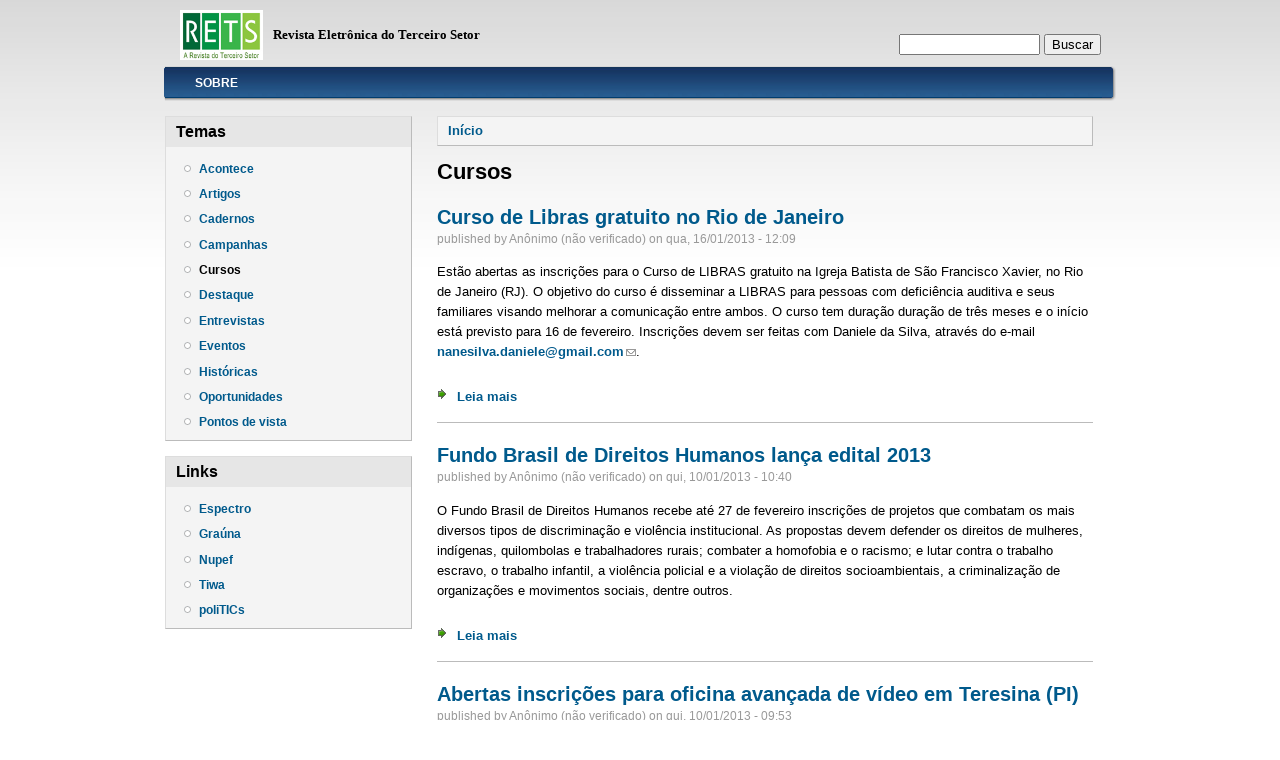

--- FILE ---
content_type: text/html; charset=utf-8
request_url: https://rets.org.br/cursos?page=6
body_size: 6768
content:
<!DOCTYPE html PUBLIC "-//W3C//DTD XHTML+RDFa 1.0//EN"
  "http://www.w3.org/MarkUp/DTD/xhtml-rdfa-1.dtd">
<html xmlns="http://www.w3.org/1999/xhtml" xml:lang="pt-br" version="XHTML+RDFa 1.0" dir="ltr"
  xmlns:content="http://purl.org/rss/1.0/modules/content/"
  xmlns:dc="http://purl.org/dc/terms/"
  xmlns:foaf="http://xmlns.com/foaf/0.1/"
  xmlns:og="http://ogp.me/ns#"
  xmlns:rdfs="http://www.w3.org/2000/01/rdf-schema#"
  xmlns:sioc="http://rdfs.org/sioc/ns#"
  xmlns:sioct="http://rdfs.org/sioc/types#"
  xmlns:skos="http://www.w3.org/2004/02/skos/core#"
  xmlns:xsd="http://www.w3.org/2001/XMLSchema#">

<head profile="http://www.w3.org/1999/xhtml/vocab">
  <meta http-equiv="Content-Type" content="text/html; charset=utf-8" />
<meta name="Generator" content="Drupal 7 (http://drupal.org)" />
<link rel="shortcut icon" href="https://rets.org.br/sites/default/files/favicon.ico" type="image/vnd.microsoft.icon" />
  <title>Cursos | RETS</title>
  <style type="text/css" media="all">
@import url("https://rets.org.br/modules/system/system.base.css?t1cudu");
@import url("https://rets.org.br/modules/system/system.menus.css?t1cudu");
@import url("https://rets.org.br/modules/system/system.messages.css?t1cudu");
@import url("https://rets.org.br/modules/system/system.theme.css?t1cudu");
</style>
<style type="text/css" media="all">
@import url("https://rets.org.br/modules/comment/comment.css?t1cudu");
@import url("https://rets.org.br/modules/field/theme/field.css?t1cudu");
@import url("https://rets.org.br/modules/node/node.css?t1cudu");
@import url("https://rets.org.br/modules/search/search.css?t1cudu");
@import url("https://rets.org.br/modules/user/user.css?t1cudu");
@import url("https://rets.org.br/modules/views/css/views.css?t1cudu");
@import url("https://rets.org.br/modules/extlink/css/extlink.css?t1cudu");
@import url("https://rets.org.br/sites/all/modules/ckeditor/css/ckeditor.css?t1cudu");
</style>
<style type="text/css" media="all">
@import url("https://rets.org.br/modules/ctools/css/ctools.css?t1cudu");
</style>
<style type="text/css" media="all">
@import url("https://rets.org.br/themes/danland/style.css?t1cudu");
@import url("https://rets.org.br/themes/danland/danblog/danblog.css?t1cudu");
</style>

<!--[if IE 6]>
<link type="text/css" rel="stylesheet" href="https://rets.org.br/themes/danland/danblog/style.ie6.css?t1cudu" media="all" />
<![endif]-->
  <script type="text/javascript" src="https://rets.org.br/misc/jquery.js?v=1.4.4"></script>
<script type="text/javascript" src="https://rets.org.br/misc/jquery-extend-3.4.0.js?v=1.4.4"></script>
<script type="text/javascript" src="https://rets.org.br/misc/jquery-html-prefilter-3.5.0-backport.js?v=1.4.4"></script>
<script type="text/javascript" src="https://rets.org.br/misc/jquery.once.js?v=1.2"></script>
<script type="text/javascript" src="https://rets.org.br/misc/drupal.js?t1cudu"></script>
<script type="text/javascript" src="https://rets.org.br/misc/form-single-submit.js?v=7.103"></script>
<script type="text/javascript" src="https://rets.org.br/sites/default/files/languages/pt-br_-Ez0xtwYwLFrrcqG3tzXf_e8ihFsO0k1Sby4pDO6jB8.js?t1cudu"></script>
<script type="text/javascript" src="https://rets.org.br/modules/extlink/js/extlink.js?t1cudu"></script>
<script type="text/javascript" src="https://rets.org.br/themes/danland/scripts/hoverIntent.js?t1cudu"></script>
<script type="text/javascript" src="https://rets.org.br/themes/danland/scripts/superfish.js?t1cudu"></script>
<script type="text/javascript">
<!--//--><![CDATA[//><!--
jQuery.extend(Drupal.settings, {"basePath":"\/","pathPrefix":"","setHasJsCookie":0,"ajaxPageState":{"theme":"danblog","theme_token":"ej1O4SFmLjk9pTjyCPRTri3dtGae9FWhFkxDrIJkcRU","js":{"misc\/jquery.js":1,"misc\/jquery-extend-3.4.0.js":1,"misc\/jquery-html-prefilter-3.5.0-backport.js":1,"misc\/jquery.once.js":1,"misc\/drupal.js":1,"misc\/form-single-submit.js":1,"public:\/\/languages\/pt-br_-Ez0xtwYwLFrrcqG3tzXf_e8ihFsO0k1Sby4pDO6jB8.js":1,"modules\/extlink\/js\/extlink.js":1,"themes\/danland\/scripts\/hoverIntent.js":1,"themes\/danland\/scripts\/superfish.js":1},"css":{"modules\/system\/system.base.css":1,"modules\/system\/system.menus.css":1,"modules\/system\/system.messages.css":1,"modules\/system\/system.theme.css":1,"modules\/comment\/comment.css":1,"modules\/field\/theme\/field.css":1,"modules\/node\/node.css":1,"modules\/search\/search.css":1,"modules\/user\/user.css":1,"modules\/views\/css\/views.css":1,"modules\/extlink\/css\/extlink.css":1,"sites\/all\/modules\/ckeditor\/css\/ckeditor.css":1,"modules\/ctools\/css\/ctools.css":1,"themes\/danland\/style.css":1,"themes\/danland\/danblog\/danblog.css":1,"themes\/danland\/danblog\/style.ie6.css":1}},"urlIsAjaxTrusted":{"\/cursos?page=6":true},"extlink":{"extTarget":"_blank","extClass":"ext","extLabel":"(link is external)","extImgClass":0,"extIconPlacement":0,"extSubdomains":0,"extExclude":"","extInclude":"","extCssExclude":"","extCssExplicit":"","extAlert":0,"extAlertText":"This link will take you to an external web site.","mailtoClass":"mailto","mailtoLabel":"(link sends e-mail)","extUseFontAwesome":0}});
//--><!]]>
</script>
</head>
<body class="html not-front not-logged-in one-sidebar sidebar-first page-cursos" >
  <div id="skip-link">
    <a href="#main-content" class="element-invisible element-focusable">Pular para o conteúdo principal</a>
  </div>
    <div  id="layout-type-1">
<div id="header">
<div id="header-wrapper">
	 
		<div id="logo-wrapper">
			<div class="logo">
				<a href="/" title="Início"><img src="https://rets.org.br/sites/default/files/logo.png" alt="Início" /></a>
			</div>
		</div><!-- end logo wrapper -->
				<div id="branding-wrapper">
										<div class='site-slogan'>Revista Eletrônica do Terceiro Setor</div>
			        	</div><!-- end branding wrapper -->
		
			<div id="search-box">
			  <div class="region region-search-box">
    <div id="block-search-form" class="block block-search">


<div class="content">
  <form action="/cursos?page=6" method="post" id="search-block-form" accept-charset="UTF-8"><div><div class="container-inline">
      <h2 class="element-invisible">Formulário de busca</h2>
    <div class="form-item form-type-textfield form-item-search-block-form">
  <label class="element-invisible" for="edit-search-block-form--2">Buscar </label>
 <input title="Digite os termos que você deseja procurar." type="text" id="edit-search-block-form--2" name="search_block_form" value="" size="15" maxlength="128" class="form-text" />
</div>
<div class="form-actions form-wrapper" id="edit-actions"><input type="submit" id="edit-submit" name="op" value="Buscar" class="form-submit" /></div><input type="hidden" name="form_build_id" value="form-PiTzYiUZj2cLo-rTQKcSnHtoSia4sJyaU7Xc__i4ICo" />
<input type="hidden" name="form_id" value="search_block_form" />
</div>
</div></form></div> <!-- end block content -->
</div> <!-- end block -->
  </div>
		</div><!-- /search-box -->
	
	
<!-- mod by c.a. -->
			<div id="authorize">
      		      <ul></ul>
		</div>
	<!-- mod by c.a. -->

      </div><!-- end header-wrapper -->
</div> <!-- /header -->
<div style="clear:both"></div>

<div id="menu">
<div id="rounded-menu-left"></div>
       <div id="superfish">
          <div class="region region-superfish-menu">
    <div id="block-system-user-menu" class="block block-system block-menu">

  <h2 class="block-title">Info</h2>

<div class="content">
  <ul class="menu"><li class="first last leaf"><a href="/node/20391" title="">Sobre</a></li>
</ul></div> <!-- end block content -->
</div> <!-- end block -->
  </div>
      </div> <!-- end primary -->
    <div id="rounded-menu-right"></div>
</div> <!-- end menu -->
<div style="clear:both"></div>


 
<div style="clear:both"></div>
<div id="wrapper">

          <div id="sidebar-left" class="column sidebar"><div class="section">
          <div class="region region-sidebar-first">
    <div id="block-system-main-menu" class="block block-system block-menu">

  <h2 class="block-title">Temas</h2>

<div class="content">
  <ul class="menu"><li class="first leaf"><a href="/acontece" title="">Acontece</a></li>
<li class="leaf"><a href="/artigos" title="">Artigos</a></li>
<li class="leaf"><a href="/cadernos" title="">Cadernos</a></li>
<li class="leaf"><a href="/campanhas" title="">Campanhas</a></li>
<li class="leaf active-trail"><a href="/cursos" title="" class="active-trail active">Cursos</a></li>
<li class="leaf"><a href="/destaque" title="">Destaque</a></li>
<li class="leaf"><a href="/entrevistas" title="">Entrevistas</a></li>
<li class="leaf"><a href="/eventos" title="">Eventos</a></li>
<li class="leaf"><a href="/historicas" title="Notícias históricas">Históricas</a></li>
<li class="leaf"><a href="/forum" title="">Oportunidades</a></li>
<li class="last leaf"><a href="/pontosdevista" title="">Pontos de vista</a></li>
</ul></div> <!-- end block content -->
</div> <!-- end block -->
<div id="block-menu-menu-links" class="block block-menu">

  <h2 class="block-title">Links</h2>

<div class="content">
  <ul class="menu"><li class="first leaf"><a href="https://espectro.org.br" title="Espectro e redes comunitárias">Espectro</a></li>
<li class="leaf"><a href="https://grauna.org.br/" title="Projeto Graúna">Graúna</a></li>
<li class="leaf"><a href="https://nupef.org.br" title="Instituto Nupef">Nupef</a></li>
<li class="leaf"><a href="https://tiwa.org.br" title="Projeto Tiwa do Instituto Nupef">Tiwa</a></li>
<li class="last leaf"><a href="https://politics.org.br" title="Revista poliTICs do Instituto Nupef">poliTICs</a></li>
</ul></div> <!-- end block content -->
</div> <!-- end block -->
  </div>
      </div></div> <!-- end sidebar-first -->
    
<div id="content">
			<a id="main-content"></a>
						<h2 class="element-invisible">Você está aqui</h2><div class="breadcrumb"><a href="/">Início</a></div>			      		      			        				<h1 class="title" id="page-title">
         			 		Cursos        				</h1>
     				       		      		        			<div class="tabs">
          				        			</div>
      		      		      				      <div class="content-middle">  <div class="region region-content">
    <div id="block-system-main" class="block block-system">


<div class="content">
  <div class="view view-cursos view-id-cursos view-display-id-page view-dom-id-09cb2392d92b6074b98ad2be90224b47">
        
  
  
      <div class="view-content">
        <div class="views-row views-row-1 views-row-odd views-row-first">
    <div id="node-1891" class="node node-cursos node-promoted node-teaser clearfix" about="/node/1891" typeof="sioc:Item foaf:Document">

        <h2 class="title">
      <a href="/node/1891">Curso de Libras gratuito no Rio de Janeiro</a>
    </h2>
    <span property="dc:title" content="Curso de Libras gratuito no Rio de Janeiro" class="rdf-meta element-hidden"></span>
      <div class="meta submitted">
            published by <span rel="sioc:has_creator"><span class="username" xml:lang="" typeof="sioc:UserAccount" property="foaf:name" datatype="">Anônimo (não verificado)</span></span> on <span property="dc:date dc:created" content="2013-01-16T12:09:58-02:00" datatype="xsd:dateTime">qua, 16/01/2013 - 12:09</span>    </div>
  
  <div class="content clearfix">
    <div class="field field-name-body field-type-text-with-summary field-label-hidden"><div class="field-items"><div class="field-item even" property="content:encoded"><p>Estão abertas as inscrições para o Curso de LIBRAS gratuito na Igreja Batista de São Francisco Xavier, no Rio de Janeiro (RJ). O objetivo do curso é disseminar a LIBRAS para pessoas com deficiência auditiva e seus familiares visando melhorar a comunicação entre ambos. O curso tem duração duração de três meses e o início está previsto para 16 de fevereiro. Inscrições devem ser feitas com Daniele da Silva, através do e-mail <a href="mailto:nanesilva.daniele@gmail.com" target="_blank">nanesilva.daniele@gmail.com</a>.</p>
</div></div></div>  </div>

      <div class="links">
      <ul class="links inline"><li class="node-readmore first"><a href="/node/1891" rel="tag" title="Curso de Libras gratuito no Rio de Janeiro">Leia mais<span class="element-invisible"> sobre Curso de Libras gratuito no Rio de Janeiro</span></a></li>
<li class="comment_forbidden last"></li>
</ul>    </div>
  
  
</div>
  </div>
  <div class="views-row views-row-2 views-row-even">
    <div id="node-1885" class="node node-cursos node-promoted node-teaser clearfix" about="/node/1885" typeof="sioc:Item foaf:Document">

        <h2 class="title">
      <a href="/node/1885">Fundo Brasil de Direitos Humanos lança edital 2013</a>
    </h2>
    <span property="dc:title" content="Fundo Brasil de Direitos Humanos lança edital 2013" class="rdf-meta element-hidden"></span>
      <div class="meta submitted">
            published by <span rel="sioc:has_creator"><span class="username" xml:lang="" typeof="sioc:UserAccount" property="foaf:name" datatype="">Anônimo (não verificado)</span></span> on <span property="dc:date dc:created" content="2013-01-10T10:40:00-02:00" datatype="xsd:dateTime">qui, 10/01/2013 - 10:40</span>    </div>
  
  <div class="content clearfix">
    <div class="field field-name-body field-type-text-with-summary field-label-hidden"><div class="field-items"><div class="field-item even" property="content:encoded"><p>O Fundo Brasil de Direitos Humanos recebe até 27 de fevereiro inscrições de projetos que combatam os mais diversos tipos de discriminação e violência institucional. As propostas devem defender os direitos de mulheres, indígenas, quilombolas e trabalhadores rurais; combater a homofobia e o racismo; e lutar contra o trabalho escravo, o trabalho infantil, a violência policial e a violação de direitos socioambientais, a criminalização de organizações e movimentos sociais, dentre outros.</p>
</div></div></div>  </div>

      <div class="links">
      <ul class="links inline"><li class="node-readmore first"><a href="/node/1885" rel="tag" title="Fundo Brasil de Direitos Humanos lança edital 2013">Leia mais<span class="element-invisible"> sobre Fundo Brasil de Direitos Humanos lança edital 2013</span></a></li>
<li class="comment_forbidden last"></li>
</ul>    </div>
  
  
</div>
  </div>
  <div class="views-row views-row-3 views-row-odd">
    <div id="node-1884" class="node node-cursos node-promoted node-teaser clearfix" about="/node/1884" typeof="sioc:Item foaf:Document">

        <h2 class="title">
      <a href="/node/1884">Abertas inscrições para oficina avançada de vídeo em Teresina (PI)</a>
    </h2>
    <span property="dc:title" content="Abertas inscrições para oficina avançada de vídeo em Teresina (PI)" class="rdf-meta element-hidden"></span>
      <div class="meta submitted">
            published by <span rel="sioc:has_creator"><span class="username" xml:lang="" typeof="sioc:UserAccount" property="foaf:name" datatype="">Anônimo (não verificado)</span></span> on <span property="dc:date dc:created" content="2013-01-10T09:53:07-02:00" datatype="xsd:dateTime">qui, 10/01/2013 - 09:53</span>    </div>
  
  <div class="content clearfix">
    <div class="field field-name-body field-type-text-with-summary field-label-hidden"><div class="field-items"><div class="field-item even" property="content:encoded"><p>O projeto <a href="http://www.freenetfilm.org/" target="_blank"><em>freenet</em></a> abre inscrições para a Oficina Avançada de Vídeo, voltada para um público de 15 jovens entre 16 e 30 anos, no município de Teresina (PI).</p>
</div></div></div>  </div>

      <div class="links">
      <ul class="links inline"><li class="node-readmore first"><a href="/node/1884" rel="tag" title="Abertas inscrições para oficina avançada de vídeo em Teresina (PI)">Leia mais<span class="element-invisible"> sobre Abertas inscrições para oficina avançada de vídeo em Teresina (PI)</span></a></li>
<li class="comment_forbidden last"></li>
</ul>    </div>
  
  
</div>
  </div>
  <div class="views-row views-row-4 views-row-even">
    <div id="node-1883" class="node node-cursos node-promoted node-teaser clearfix" about="/node/1883" typeof="sioc:Item foaf:Document">

        <h2 class="title">
      <a href="/node/1883">Secretaria Nacional de Políticas sobre Drogas oferece curso gratuito sobre uso abusivo e dependência</a>
    </h2>
    <span property="dc:title" content="Secretaria Nacional de Políticas sobre Drogas oferece curso gratuito sobre uso abusivo e dependência" class="rdf-meta element-hidden"></span>
      <div class="meta submitted">
            published by <span rel="sioc:has_creator"><span class="username" xml:lang="" typeof="sioc:UserAccount" property="foaf:name" datatype="">Anônimo (não verificado)</span></span> on <span property="dc:date dc:created" content="2013-01-10T08:24:02-02:00" datatype="xsd:dateTime">qui, 10/01/2013 - 08:24</span>    </div>
  
  <div class="content clearfix">
    <div class="field field-name-body field-type-text-with-summary field-label-hidden"><div class="field-items"><div class="field-item even" property="content:encoded"><p>SENAD abre 10 mil vagas para curso gratuito sobre sistema para detecção do uso abusivo e dependência de substâncias psicioativas. A capacitação aborda também questões sobre encaminhamento, intervenção breve, reinserção social e acompanhamento. O objetivo do curso SUPERA, que está na quinta edição, é capacitar profissionais de saúde e assistência social para identificação e abordagem dos/as usuários/as de álcool, crack e/ou outras drogas, com apresentação de diferentes modelos de prevenção e intervenção e encaminhamento.</p>
</div></div></div>  </div>

      <div class="links">
      <ul class="links inline"><li class="node-readmore first"><a href="/node/1883" rel="tag" title="Secretaria Nacional de Políticas sobre Drogas oferece curso gratuito sobre uso abusivo e dependência">Leia mais<span class="element-invisible"> sobre Secretaria Nacional de Políticas sobre Drogas oferece curso gratuito sobre uso abusivo e dependência</span></a></li>
<li class="comment_forbidden last"></li>
</ul>    </div>
  
  
</div>
  </div>
  <div class="views-row views-row-5 views-row-odd">
    <div id="node-1871" class="node node-cursos node-promoted node-teaser clearfix" about="/node/1871" typeof="sioc:Item foaf:Document">

        <h2 class="title">
      <a href="/node/1871">Curso online gratuito sobre direitos das pessoas com deficiência</a>
    </h2>
    <span property="dc:title" content="Curso online gratuito sobre direitos das pessoas com deficiência" class="rdf-meta element-hidden"></span>
      <div class="meta submitted">
            published by <span rel="sioc:has_creator"><span class="username" xml:lang="" typeof="sioc:UserAccount" property="foaf:name" datatype="">Anônimo (não verificado)</span></span> on <span property="dc:date dc:created" content="2013-01-04T14:14:19-02:00" datatype="xsd:dateTime">sex, 04/01/2013 - 14:14</span>    </div>
  
  <div class="content clearfix">
    <div class="field field-name-body field-type-text-with-summary field-label-hidden"><div class="field-items"><div class="field-item even" property="content:encoded"><p>O Instituto sobre Deficiências e Políticas Públicas recebe inscrições para seu primeiro Massive Open Online Course (MOOC) - liderado pelo diretor executivo do IDPP e com participação de palestrantes convidados de todo o mundo. Esta é uma oportunidade única de aprender sobre a Convenção de Direitos das Pessoas com Deficiência - o primeiro tratado de direitos humanos do século 21.</p>
</div></div></div>  </div>

      <div class="links">
      <ul class="links inline"><li class="node-readmore first"><a href="/node/1871" rel="tag" title="Curso online gratuito sobre direitos das pessoas com deficiência">Leia mais<span class="element-invisible"> sobre Curso online gratuito sobre direitos das pessoas com deficiência</span></a></li>
<li class="comment_forbidden last"></li>
</ul>    </div>
  
  
</div>
  </div>
  <div class="views-row views-row-6 views-row-even">
    <div id="node-1845" class="node node-cursos node-promoted node-teaser clearfix" about="/node/1845" typeof="sioc:Item foaf:Document">

        <h2 class="title">
      <a href="/node/1845">Ponto de cultura promove oficina de dança dos Orixás </a>
    </h2>
    <span property="dc:title" content="Ponto de cultura promove oficina de dança dos Orixás " class="rdf-meta element-hidden"></span>
      <div class="meta submitted">
            published by <span rel="sioc:has_creator"><span class="username" xml:lang="" typeof="sioc:UserAccount" property="foaf:name" datatype="">Anônimo (não verificado)</span></span> on <span property="dc:date dc:created" content="2012-12-05T10:48:12-02:00" datatype="xsd:dateTime">qua, 05/12/2012 - 10:48</span>    </div>
  
  <div class="content clearfix">
    <div class="field field-name-body field-type-text-with-summary field-label-hidden"><div class="field-items"><div class="field-item even" property="content:encoded"><p>Acontece no dia 10 de dezembro, a partir das 14h, a oficina de Dança dos Orixás, administrada por Mãe Isabel de Oyá. O evento é gratuito e é realizado pelo Ponto de Cultura Beleza Negra. A capacitação será na Federação dos Blocos Afro do Rio de Janeiro - FEBARJ, que fica na Rua Mem de Sá, 373, Lapa, Rio de Janeiro.</p>
</div></div></div>  </div>

      <div class="links">
      <ul class="links inline"><li class="node-readmore first"><a href="/node/1845" rel="tag" title="Ponto de cultura promove oficina de dança dos Orixás ">Leia mais<span class="element-invisible"> sobre Ponto de cultura promove oficina de dança dos Orixás </span></a></li>
<li class="comment_forbidden last"></li>
</ul>    </div>
  
  
</div>
  </div>
  <div class="views-row views-row-7 views-row-odd">
    <div id="node-1809" class="node node-cursos node-promoted node-teaser clearfix" about="/node/1809" typeof="sioc:Item foaf:Document">

        <h2 class="title">
      <a href="/node/1809">Curso vivencial em formação de agrofloresta</a>
    </h2>
    <span property="dc:title" content="Curso vivencial em formação de agrofloresta" class="rdf-meta element-hidden"></span>
      <div class="meta submitted">
            published by <span rel="sioc:has_creator"><span class="username" xml:lang="" typeof="sioc:UserAccount" property="foaf:name" datatype="">Anônimo (não verificado)</span></span> on <span property="dc:date dc:created" content="2012-11-05T20:06:52-02:00" datatype="xsd:dateTime">seg, 05/11/2012 - 20:06</span>    </div>
  
  <div class="content clearfix">
    <div class="field field-name-body field-type-text-with-summary field-label-hidden"><div class="field-items"><div class="field-item even" property="content:encoded"><p>Acontece, de 30 de novembro a 2 de dezembro, o curso vivencial "Práticas e Formação de Agrofloresta". A idéia é oferecer uma oportunidade de todos desenvolverem habilidades utilizando a generosidade da natureza local entrando em contato direto com o cerrado que cerca a comunidade de São Gonçalo do Rio das Pedras, em Minas Gerais. Os conteúdos serão teóricos e práticos, com aulas em campo e na Associação FUNIVALE.</p>
</div></div></div>  </div>

      <div class="links">
      <ul class="links inline"><li class="node-readmore first"><a href="/node/1809" rel="tag" title="Curso vivencial em formação de agrofloresta">Leia mais<span class="element-invisible"> sobre Curso vivencial em formação de agrofloresta</span></a></li>
<li class="comment_forbidden last"></li>
</ul>    </div>
  
  
</div>
  </div>
  <div class="views-row views-row-8 views-row-even">
    <div id="node-1793" class="node node-cursos node-promoted node-teaser clearfix" about="/node/1793" typeof="sioc:Item foaf:Document">

        <h2 class="title">
      <a href="/node/1793">Pontão da ECO promove oficina de textos narrativos</a>
    </h2>
    <span property="dc:title" content="Pontão da ECO promove oficina de textos narrativos" class="rdf-meta element-hidden"></span>
      <div class="meta submitted">
            published by <span rel="sioc:has_creator"><span class="username" xml:lang="" typeof="sioc:UserAccount" property="foaf:name" datatype="">Anônimo (não verificado)</span></span> on <span property="dc:date dc:created" content="2012-10-26T12:21:01-02:00" datatype="xsd:dateTime">sex, 26/10/2012 - 12:21</span>    </div>
  
  <div class="content clearfix">
    <div class="field field-name-body field-type-text-with-summary field-label-hidden"><div class="field-items"><div class="field-item even" property="content:encoded"><p>O Pontão da Escola de Comunicação da Universidade Federal do Rio de Janeiro está promovendo encontros gratuitos de contação de histórias. Os encontros acontecem às terças-feiras (30/10, 6 e 13/11), das 13h às 17h. Ao final dos encontros, os/as participantes com disponibilidade e interesse poderão ingressar no grupo que vai produzir uma radionovela coletivamente.</p>
</div></div></div>  </div>

      <div class="links">
      <ul class="links inline"><li class="node-readmore first"><a href="/node/1793" rel="tag" title="Pontão da ECO promove oficina de textos narrativos">Leia mais<span class="element-invisible"> sobre Pontão da ECO promove oficina de textos narrativos</span></a></li>
<li class="comment_forbidden last"></li>
</ul>    </div>
  
  
</div>
  </div>
  <div class="views-row views-row-9 views-row-odd">
    <div id="node-1791" class="node node-cursos node-promoted node-teaser clearfix" about="/node/1791" typeof="sioc:Item foaf:Document">

        <h2 class="title">
      <a href="/node/1791">Formação em sexualidade e mudança política</a>
    </h2>
    <span property="dc:title" content="Formação em sexualidade e mudança política" class="rdf-meta element-hidden"></span>
      <div class="meta submitted">
            published by <span rel="sioc:has_creator"><span class="username" xml:lang="" about="/user/3" typeof="sioc:UserAccount" property="foaf:name" datatype="">graciela</span></span> on <span property="dc:date dc:created" content="2012-10-26T11:56:50-02:00" datatype="xsd:dateTime">sex, 26/10/2012 - 11:56</span>    </div>
  
  <div class="content clearfix">
    <div class="field field-name-body field-type-text-with-summary field-label-hidden"><div class="field-items"><div class="field-item even" property="content:encoded"><p>O Observatório de Sexualidade e Política realizará, em 2013, o programa de formação Sexuality and political change (Sexualidade e mudança política), sobre pesquisa em sexualidade. Este programa se difere de outros modelos de capacitação não acadêmicos nesta área, sobretudo porque não focará estritamente em teoria da sexualidade e pesquisa per se, mas tem como objetivo explorar as várias conexões e lacunas existentes entre a teorização da sexualidade e a pesquisa em sexualidade e mudança política e social.</p>
</div></div></div>  </div>

      <div class="links">
      <ul class="links inline"><li class="node-readmore first"><a href="/node/1791" rel="tag" title="Formação em sexualidade e mudança política">Leia mais<span class="element-invisible"> sobre Formação em sexualidade e mudança política</span></a></li>
<li class="comment_forbidden last"></li>
</ul>    </div>
  
  
</div>
  </div>
  <div class="views-row views-row-10 views-row-even views-row-last">
    <div id="node-1750" class="node node-cursos node-promoted node-teaser clearfix" about="/node/1750" typeof="sioc:Item foaf:Document">

        <h2 class="title">
      <a href="/node/1750">Contação de histórias é tema de oficina no Pontão da ECO/UFRJ</a>
    </h2>
    <span property="dc:title" content="Contação de histórias é tema de oficina no Pontão da ECO/UFRJ" class="rdf-meta element-hidden"></span>
      <div class="meta submitted">
            published by <span rel="sioc:has_creator"><span class="username" xml:lang="" typeof="sioc:UserAccount" property="foaf:name" datatype="">Anônimo (não verificado)</span></span> on <span property="dc:date dc:created" content="2012-09-18T10:03:58-03:00" datatype="xsd:dateTime">ter, 18/09/2012 - 10:03</span>    </div>
  
  <div class="content clearfix">
    <div class="field field-name-body field-type-text-with-summary field-label-hidden"><div class="field-items"><div class="field-item even" property="content:encoded"><p>Você tem uma história para contar? Então venha participar deste encontro lúdico que utiliza a língua portuguesa como instrumento para o exercício artístico da literatura. Além disso, o processo tem acompanhamento posterior à distância para a formatação de textos literários e também orienta quanto ao registro e à publicação da obra produzida. A oficina será realizada no dia 20 de setembro, das 14h às 18h, no Pontão de Cultura Digital da ECO/UFRJ, na Central de Produção Multimídia da Escola de Comunicação da UFRJ, que fica no campus da Praia Vermelha.</p>
</div></div></div>  </div>

      <div class="links">
      <ul class="links inline"><li class="node-readmore first"><a href="/node/1750" rel="tag" title="Contação de histórias é tema de oficina no Pontão da ECO/UFRJ">Leia mais<span class="element-invisible"> sobre Contação de histórias é tema de oficina no Pontão da ECO/UFRJ</span></a></li>
<li class="comment_forbidden last"></li>
</ul>    </div>
  
  
</div>
  </div>
    </div>
  
      <h2 class="element-invisible">Páginas</h2><div class="item-list"><ul class="pager"><li class="pager-first first"><a title="Voltar para a primeira página" href="/cursos">« início</a></li>
<li class="pager-previous"><a title="Ir para a página anterior" href="/cursos?page=5">‹ anterior</a></li>
<li class="pager-ellipsis">…</li>
<li class="pager-item"><a title="Ir para a página 3" href="/cursos?page=2">3</a></li>
<li class="pager-item"><a title="Ir para a página 4" href="/cursos?page=3">4</a></li>
<li class="pager-item"><a title="Ir para a página 5" href="/cursos?page=4">5</a></li>
<li class="pager-item"><a title="Ir para a página 6" href="/cursos?page=5">6</a></li>
<li class="pager-current">7</li>
<li class="pager-item"><a title="Ir para a página 8" href="/cursos?page=7">8</a></li>
<li class="pager-item"><a title="Ir para a página 9" href="/cursos?page=8">9</a></li>
<li class="pager-item"><a title="Ir para a página 10" href="/cursos?page=9">10</a></li>
<li class="pager-item"><a title="Ir para a página 11" href="/cursos?page=10">11</a></li>
<li class="pager-ellipsis">…</li>
<li class="pager-next"><a title="Ir para a próxima página" href="/cursos?page=7">próximo ›</a></li>
<li class="pager-last last"><a title="Ir para a última página" href="/cursos?page=21">fim »</a></li>
</ul></div>  
  
  
  
  
</div></div> <!-- end block content -->
</div> <!-- end block -->
  </div>
</div>
						
</div> <!-- end content -->

    <div style="clear:both"></div>
</div> <!-- end wrapper -->




 
<div style="clear:both"></div>
<div id="footer-wrapper">
</div> <!-- end footer wrapper -->

<div style="clear:both"></div>
<div id="notice"><p>Theme by <a href="http://www.danetsoft.com">Danetsoft</a> and <a href="http://www.danpros.com">Danang Probo Sayekti</a> inspired by <a href="http://www.maksimer.no">Maksimer</a></p></div>
</div>
  </body>
</html>


--- FILE ---
content_type: text/css
request_url: https://rets.org.br/themes/danland/danblog/danblog.css?t1cudu
body_size: 348
content:
/* $Id: danblog.css,v 1.11.2.2 2010/11/19 14:42:44 danprobo Exp $ */

/* Put your custom css and css overrides in this file */ 

body {
font-size: 84%;
font-family: Verdana, Arial, Helvetica, sans-serif;
color: #000;
margin: 0;
padding: 0;
line-height: 1.5em;
}

h1,h2,h3,h4,h5,h6 {
font-family: Arial, Helvetica, sans-serif;
}

#nav li a{
font-family: Arial, Helvetica, sans-serif;
}

#superfish .menu a,
#superfish .menu a:visited  {
font-family: Arial, Helvetica, sans-serif;
}

a:link {
color: #005a8c;/*#e87e17*/
text-decoration: none;
font-weight: bold;
}

a:visited {
color: #005a8c;/*#e87e17*/
text-decoration: none;
font-weight: bold;
}

a:hover {
text-decoration: underline;
}

.site-name a:hover {
text-decoration: none;
}

.comment .new {
text-align: right; /* LTR */
font-weight: bold;
float: right; /* LTR */
color: red;
margin:.5em;
}

.comment .title {
line-height: 1.2em;
}

.comment .title a:hover {
text-decoration: none;
}

#subnav li a {
font-weight:bold;
}

#subnav li a:hover {
text-decoration: underline;
color: #005a8c;/*#e87e17*/
}

.title {
line-height:1.2em;
}

.node .title a:hover {
text-decoration: none;
}

#aggregator h3 a:hover {
text-decoration: none;
color: #005a8c;/*#e87e17*/
}

#mission-wrapper {
width:950px;
margin:0 auto;
} 

#mission {
font-size:1.4em;
display:block;
line-height:1.2em;
font-family:Georgia, "Bitstream Vera Serif", serif;
font-size: 20px;
font-style:italic;
}

#mission .contextual-links {
font-size: 13px;
font-family: Verdana, Arial, Helvetica, sans-serif;
font-style:normal;
}

#mission .block-title {
margin-top:20px;
}

#mission .region {
margin:20px 10px;
}

.item-list .pager li a:hover {
text-decoration:none;
}
